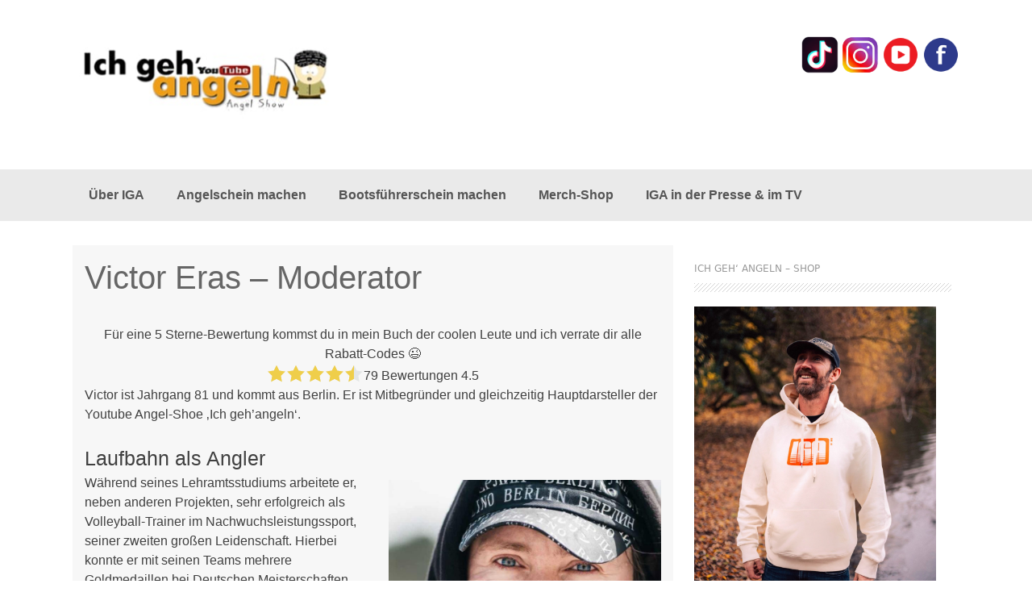

--- FILE ---
content_type: text/html; charset=UTF-8
request_url: https://ichgehangeln.de/ueber-das-team/victor-eras/
body_size: 13247
content:
<!DOCTYPE html>
<html lang="de">
<head>
<meta charset="UTF-8">
<meta name="viewport" content="width=device-width, initial-scale=1">
<title>Victor Eras - Moderator | ICH GEH&#039; ANGELN</title>
<link rel="profile" href="https://gmpg.org/xfn/11">
<link rel="pingback" href="https://ichgehangeln.de/xmlrpc.php">
<link rel="shortcut icon" href="https://ichgehangeln.de/wp-content/uploads/IGA-Profile-Thumb.png" />
<style>h2.site-description { display: none } </style><meta name='robots' content='index, follow, max-image-preview:large, max-snippet:-1, max-video-preview:-1' />
<!-- This site is optimized with the Yoast SEO Premium plugin v23.3 (Yoast SEO v23.3) - https://yoast.com/wordpress/plugins/seo/ -->
<link rel="canonical" href="https://ichgehangeln.de/ueber-das-team/victor-eras/" />
<meta property="og:locale" content="de_DE" />
<meta property="og:type" content="article" />
<meta property="og:title" content="Victor Eras - Moderator" />
<meta property="og:description" content="Für eine 5 Sterne-Bewertung kommst du in mein Buch der coolen Leute und ich verrate dir alle Rabatt-Codes 😉 79 Bewertungen 4.5Victor ist Jahrgang 81 und kommt aus Berlin. Er ist Mitbegründer und gleichzeitig Hauptdarsteller der Youtube Angel-Shoe &#8218;Ich geh&#8217;angeln&#8216;. Laufbahn als Angler Während seines Lehramtsstudiums arbeitete er, neben anderen Projekten, sehr erfolgreich als Volleyball-Trainer [&hellip;]" />
<meta property="og:url" content="https://ichgehangeln.de/ueber-das-team/victor-eras/" />
<meta property="og:site_name" content="ICH GEH&#039; ANGELN" />
<meta property="article:modified_time" content="2019-05-13T13:53:24+00:00" />
<meta property="og:image" content="https://ichgehangeln.de/wp-content/uploads/Victor_SeitePortrSm-1.jpg" />
<meta property="og:image:width" content="800" />
<meta property="og:image:height" content="533" />
<meta property="og:image:type" content="image/jpeg" />
<meta name="twitter:card" content="summary_large_image" />
<meta name="twitter:label1" content="Geschätzte Lesezeit" />
<meta name="twitter:data1" content="2 Minuten" />
<script type="application/ld+json" class="yoast-schema-graph">{"@context":"https://schema.org","@graph":[{"@type":"WebPage","@id":"https://ichgehangeln.de/ueber-das-team/victor-eras/","url":"https://ichgehangeln.de/ueber-das-team/victor-eras/","name":"Victor Eras - Moderator | ICH GEH&#039; ANGELN","isPartOf":{"@id":"https://ichgehangeln.de/#website"},"primaryImageOfPage":{"@id":"https://ichgehangeln.de/ueber-das-team/victor-eras/#primaryimage"},"image":{"@id":"https://ichgehangeln.de/ueber-das-team/victor-eras/#primaryimage"},"thumbnailUrl":"https://ichgehangeln.de/wp-content/uploads/Victor_SeitePortrSm-1.jpg","datePublished":"2014-12-10T15:22:26+00:00","dateModified":"2019-05-13T13:53:24+00:00","breadcrumb":{"@id":"https://ichgehangeln.de/ueber-das-team/victor-eras/#breadcrumb"},"inLanguage":"de","potentialAction":[{"@type":"ReadAction","target":["https://ichgehangeln.de/ueber-das-team/victor-eras/"]}]},{"@type":"ImageObject","inLanguage":"de","@id":"https://ichgehangeln.de/ueber-das-team/victor-eras/#primaryimage","url":"https://ichgehangeln.de/wp-content/uploads/Victor_SeitePortrSm-1.jpg","contentUrl":"https://ichgehangeln.de/wp-content/uploads/Victor_SeitePortrSm-1.jpg","width":800,"height":533},{"@type":"BreadcrumbList","@id":"https://ichgehangeln.de/ueber-das-team/victor-eras/#breadcrumb","itemListElement":[{"@type":"ListItem","position":1,"name":"Startseite","item":"https://ichgehangeln.de/"},{"@type":"ListItem","position":2,"name":"Über &#8220;Ich geh angeln&#8221;","item":"https://ichgehangeln.de/ueber-das-team/"},{"@type":"ListItem","position":3,"name":"Victor Eras &#8211; Moderator"}]},{"@type":"WebSite","@id":"https://ichgehangeln.de/#website","url":"https://ichgehangeln.de/","name":"ICH GEH&#039; ANGELN","description":"Youtube Angel-Show","publisher":{"@id":"https://ichgehangeln.de/#/schema/person/538d00bf2c1531b3394493e5b927b1f0"},"potentialAction":[{"@type":"SearchAction","target":{"@type":"EntryPoint","urlTemplate":"https://ichgehangeln.de/?s={search_term_string}"},"query-input":"required name=search_term_string"}],"inLanguage":"de"},{"@type":["Person","Organization"],"@id":"https://ichgehangeln.de/#/schema/person/538d00bf2c1531b3394493e5b927b1f0","name":"ICH GEH' ANGELN - Die Youtube Angel Show","image":{"@type":"ImageObject","inLanguage":"de","@id":"https://ichgehangeln.de/#/schema/person/image/","url":"https://ichgehangeln.de/wp-content/uploads/logoigaklein-e1547823227899.png","contentUrl":"https://ichgehangeln.de/wp-content/uploads/logoigaklein-e1547823227899.png","width":363,"height":126,"caption":"ICH GEH' ANGELN - Die Youtube Angel Show"},"logo":{"@id":"https://ichgehangeln.de/#/schema/person/image/"}},{"@context":"https://schema.org/","@type":"Product","name":"Victor Eras - Moderator","description":"","image":{"@type":"ImageObject","url":"https://ichgehangeln.de/wp-content/uploads/Victor_SeitePortrSm-1.jpg","width":0,"height":0},"aggregateRating":{"@type":"AggregateRating","ratingValue":4.5,"ratingCount":79,"bestRating":5,"worstRating":1},"brand":{"@type":"Brand","name":""},"sku":"","":""}]}</script>
<!-- / Yoast SEO Premium plugin. -->
<link rel="alternate" type="application/rss+xml" title="ICH GEH&#039; ANGELN &raquo; Feed" href="https://ichgehangeln.de/feed/" />
<link rel="alternate" type="application/rss+xml" title="ICH GEH&#039; ANGELN &raquo; Kommentar-Feed" href="https://ichgehangeln.de/comments/feed/" />
<!-- ichgehangeln.de is managing ads with Advanced Ads 1.53.2 --><script data-wpfc-render="false" id="ichge-ready">
window.advanced_ads_ready=function(e,a){a=a||"complete";var d=function(e){return"interactive"===a?"loading"!==e:"complete"===e};d(document.readyState)?e():document.addEventListener("readystatechange",(function(a){d(a.target.readyState)&&e()}),{once:"interactive"===a})},window.advanced_ads_ready_queue=window.advanced_ads_ready_queue||[];		</script>
<script>
document.addEventListener( 'aagam_empty_slot', function ( ev ) {
const div = document.getElementById( ev.detail );
if ( ! div ) {
return;
}
const prefix = 'ichge-', wrapper = div.closest( '[id^="' + prefix + '"]' );
if ( ! wrapper ) {
return;
}
if ( wrapper.classList.contains( prefix + 'sticky' ) || wrapper.classList.contains( prefix + 'layer' ) ) {
return;
}
wrapper.style.display = 'none';
} );
</script>
<!-- <link rel='stylesheet' id='wp-block-library-css' href='https://ichgehangeln.de/wp-includes/css/dist/block-library/style.min.css?ver=ebc38ec1e963d740851da368c48ad3ac' type='text/css' media='all' /> -->
<link rel="stylesheet" type="text/css" href="//ichgehangeln.de/wp-content/cache/wpfc-minified/20kf5k1y/e05dy.css" media="all"/>
<style id='classic-theme-styles-inline-css' type='text/css'>
/*! This file is auto-generated */
.wp-block-button__link{color:#fff;background-color:#32373c;border-radius:9999px;box-shadow:none;text-decoration:none;padding:calc(.667em + 2px) calc(1.333em + 2px);font-size:1.125em}.wp-block-file__button{background:#32373c;color:#fff;text-decoration:none}
</style>
<style id='global-styles-inline-css' type='text/css'>
:root{--wp--preset--aspect-ratio--square: 1;--wp--preset--aspect-ratio--4-3: 4/3;--wp--preset--aspect-ratio--3-4: 3/4;--wp--preset--aspect-ratio--3-2: 3/2;--wp--preset--aspect-ratio--2-3: 2/3;--wp--preset--aspect-ratio--16-9: 16/9;--wp--preset--aspect-ratio--9-16: 9/16;--wp--preset--color--black: #000000;--wp--preset--color--cyan-bluish-gray: #abb8c3;--wp--preset--color--white: #ffffff;--wp--preset--color--pale-pink: #f78da7;--wp--preset--color--vivid-red: #cf2e2e;--wp--preset--color--luminous-vivid-orange: #ff6900;--wp--preset--color--luminous-vivid-amber: #fcb900;--wp--preset--color--light-green-cyan: #7bdcb5;--wp--preset--color--vivid-green-cyan: #00d084;--wp--preset--color--pale-cyan-blue: #8ed1fc;--wp--preset--color--vivid-cyan-blue: #0693e3;--wp--preset--color--vivid-purple: #9b51e0;--wp--preset--gradient--vivid-cyan-blue-to-vivid-purple: linear-gradient(135deg,rgba(6,147,227,1) 0%,rgb(155,81,224) 100%);--wp--preset--gradient--light-green-cyan-to-vivid-green-cyan: linear-gradient(135deg,rgb(122,220,180) 0%,rgb(0,208,130) 100%);--wp--preset--gradient--luminous-vivid-amber-to-luminous-vivid-orange: linear-gradient(135deg,rgba(252,185,0,1) 0%,rgba(255,105,0,1) 100%);--wp--preset--gradient--luminous-vivid-orange-to-vivid-red: linear-gradient(135deg,rgba(255,105,0,1) 0%,rgb(207,46,46) 100%);--wp--preset--gradient--very-light-gray-to-cyan-bluish-gray: linear-gradient(135deg,rgb(238,238,238) 0%,rgb(169,184,195) 100%);--wp--preset--gradient--cool-to-warm-spectrum: linear-gradient(135deg,rgb(74,234,220) 0%,rgb(151,120,209) 20%,rgb(207,42,186) 40%,rgb(238,44,130) 60%,rgb(251,105,98) 80%,rgb(254,248,76) 100%);--wp--preset--gradient--blush-light-purple: linear-gradient(135deg,rgb(255,206,236) 0%,rgb(152,150,240) 100%);--wp--preset--gradient--blush-bordeaux: linear-gradient(135deg,rgb(254,205,165) 0%,rgb(254,45,45) 50%,rgb(107,0,62) 100%);--wp--preset--gradient--luminous-dusk: linear-gradient(135deg,rgb(255,203,112) 0%,rgb(199,81,192) 50%,rgb(65,88,208) 100%);--wp--preset--gradient--pale-ocean: linear-gradient(135deg,rgb(255,245,203) 0%,rgb(182,227,212) 50%,rgb(51,167,181) 100%);--wp--preset--gradient--electric-grass: linear-gradient(135deg,rgb(202,248,128) 0%,rgb(113,206,126) 100%);--wp--preset--gradient--midnight: linear-gradient(135deg,rgb(2,3,129) 0%,rgb(40,116,252) 100%);--wp--preset--font-size--small: 13px;--wp--preset--font-size--medium: 20px;--wp--preset--font-size--large: 36px;--wp--preset--font-size--x-large: 42px;--wp--preset--spacing--20: 0.44rem;--wp--preset--spacing--30: 0.67rem;--wp--preset--spacing--40: 1rem;--wp--preset--spacing--50: 1.5rem;--wp--preset--spacing--60: 2.25rem;--wp--preset--spacing--70: 3.38rem;--wp--preset--spacing--80: 5.06rem;--wp--preset--shadow--natural: 6px 6px 9px rgba(0, 0, 0, 0.2);--wp--preset--shadow--deep: 12px 12px 50px rgba(0, 0, 0, 0.4);--wp--preset--shadow--sharp: 6px 6px 0px rgba(0, 0, 0, 0.2);--wp--preset--shadow--outlined: 6px 6px 0px -3px rgba(255, 255, 255, 1), 6px 6px rgba(0, 0, 0, 1);--wp--preset--shadow--crisp: 6px 6px 0px rgba(0, 0, 0, 1);}:where(.is-layout-flex){gap: 0.5em;}:where(.is-layout-grid){gap: 0.5em;}body .is-layout-flex{display: flex;}.is-layout-flex{flex-wrap: wrap;align-items: center;}.is-layout-flex > :is(*, div){margin: 0;}body .is-layout-grid{display: grid;}.is-layout-grid > :is(*, div){margin: 0;}:where(.wp-block-columns.is-layout-flex){gap: 2em;}:where(.wp-block-columns.is-layout-grid){gap: 2em;}:where(.wp-block-post-template.is-layout-flex){gap: 1.25em;}:where(.wp-block-post-template.is-layout-grid){gap: 1.25em;}.has-black-color{color: var(--wp--preset--color--black) !important;}.has-cyan-bluish-gray-color{color: var(--wp--preset--color--cyan-bluish-gray) !important;}.has-white-color{color: var(--wp--preset--color--white) !important;}.has-pale-pink-color{color: var(--wp--preset--color--pale-pink) !important;}.has-vivid-red-color{color: var(--wp--preset--color--vivid-red) !important;}.has-luminous-vivid-orange-color{color: var(--wp--preset--color--luminous-vivid-orange) !important;}.has-luminous-vivid-amber-color{color: var(--wp--preset--color--luminous-vivid-amber) !important;}.has-light-green-cyan-color{color: var(--wp--preset--color--light-green-cyan) !important;}.has-vivid-green-cyan-color{color: var(--wp--preset--color--vivid-green-cyan) !important;}.has-pale-cyan-blue-color{color: var(--wp--preset--color--pale-cyan-blue) !important;}.has-vivid-cyan-blue-color{color: var(--wp--preset--color--vivid-cyan-blue) !important;}.has-vivid-purple-color{color: var(--wp--preset--color--vivid-purple) !important;}.has-black-background-color{background-color: var(--wp--preset--color--black) !important;}.has-cyan-bluish-gray-background-color{background-color: var(--wp--preset--color--cyan-bluish-gray) !important;}.has-white-background-color{background-color: var(--wp--preset--color--white) !important;}.has-pale-pink-background-color{background-color: var(--wp--preset--color--pale-pink) !important;}.has-vivid-red-background-color{background-color: var(--wp--preset--color--vivid-red) !important;}.has-luminous-vivid-orange-background-color{background-color: var(--wp--preset--color--luminous-vivid-orange) !important;}.has-luminous-vivid-amber-background-color{background-color: var(--wp--preset--color--luminous-vivid-amber) !important;}.has-light-green-cyan-background-color{background-color: var(--wp--preset--color--light-green-cyan) !important;}.has-vivid-green-cyan-background-color{background-color: var(--wp--preset--color--vivid-green-cyan) !important;}.has-pale-cyan-blue-background-color{background-color: var(--wp--preset--color--pale-cyan-blue) !important;}.has-vivid-cyan-blue-background-color{background-color: var(--wp--preset--color--vivid-cyan-blue) !important;}.has-vivid-purple-background-color{background-color: var(--wp--preset--color--vivid-purple) !important;}.has-black-border-color{border-color: var(--wp--preset--color--black) !important;}.has-cyan-bluish-gray-border-color{border-color: var(--wp--preset--color--cyan-bluish-gray) !important;}.has-white-border-color{border-color: var(--wp--preset--color--white) !important;}.has-pale-pink-border-color{border-color: var(--wp--preset--color--pale-pink) !important;}.has-vivid-red-border-color{border-color: var(--wp--preset--color--vivid-red) !important;}.has-luminous-vivid-orange-border-color{border-color: var(--wp--preset--color--luminous-vivid-orange) !important;}.has-luminous-vivid-amber-border-color{border-color: var(--wp--preset--color--luminous-vivid-amber) !important;}.has-light-green-cyan-border-color{border-color: var(--wp--preset--color--light-green-cyan) !important;}.has-vivid-green-cyan-border-color{border-color: var(--wp--preset--color--vivid-green-cyan) !important;}.has-pale-cyan-blue-border-color{border-color: var(--wp--preset--color--pale-cyan-blue) !important;}.has-vivid-cyan-blue-border-color{border-color: var(--wp--preset--color--vivid-cyan-blue) !important;}.has-vivid-purple-border-color{border-color: var(--wp--preset--color--vivid-purple) !important;}.has-vivid-cyan-blue-to-vivid-purple-gradient-background{background: var(--wp--preset--gradient--vivid-cyan-blue-to-vivid-purple) !important;}.has-light-green-cyan-to-vivid-green-cyan-gradient-background{background: var(--wp--preset--gradient--light-green-cyan-to-vivid-green-cyan) !important;}.has-luminous-vivid-amber-to-luminous-vivid-orange-gradient-background{background: var(--wp--preset--gradient--luminous-vivid-amber-to-luminous-vivid-orange) !important;}.has-luminous-vivid-orange-to-vivid-red-gradient-background{background: var(--wp--preset--gradient--luminous-vivid-orange-to-vivid-red) !important;}.has-very-light-gray-to-cyan-bluish-gray-gradient-background{background: var(--wp--preset--gradient--very-light-gray-to-cyan-bluish-gray) !important;}.has-cool-to-warm-spectrum-gradient-background{background: var(--wp--preset--gradient--cool-to-warm-spectrum) !important;}.has-blush-light-purple-gradient-background{background: var(--wp--preset--gradient--blush-light-purple) !important;}.has-blush-bordeaux-gradient-background{background: var(--wp--preset--gradient--blush-bordeaux) !important;}.has-luminous-dusk-gradient-background{background: var(--wp--preset--gradient--luminous-dusk) !important;}.has-pale-ocean-gradient-background{background: var(--wp--preset--gradient--pale-ocean) !important;}.has-electric-grass-gradient-background{background: var(--wp--preset--gradient--electric-grass) !important;}.has-midnight-gradient-background{background: var(--wp--preset--gradient--midnight) !important;}.has-small-font-size{font-size: var(--wp--preset--font-size--small) !important;}.has-medium-font-size{font-size: var(--wp--preset--font-size--medium) !important;}.has-large-font-size{font-size: var(--wp--preset--font-size--large) !important;}.has-x-large-font-size{font-size: var(--wp--preset--font-size--x-large) !important;}
:where(.wp-block-post-template.is-layout-flex){gap: 1.25em;}:where(.wp-block-post-template.is-layout-grid){gap: 1.25em;}
:where(.wp-block-columns.is-layout-flex){gap: 2em;}:where(.wp-block-columns.is-layout-grid){gap: 2em;}
:root :where(.wp-block-pullquote){font-size: 1.5em;line-height: 1.6;}
</style>
<!-- <link rel='stylesheet' id='font-awesome-css' href='https://ichgehangeln.de/wp-content/plugins/smooth-scroll-up/css/font-awesome.min.css?ver=4.6.3' type='text/css' media='all' /> -->
<!-- <link rel='stylesheet' id='scrollup-css-css' href='https://ichgehangeln.de/wp-content/plugins/smooth-scroll-up/css/scrollup.css?ver=ebc38ec1e963d740851da368c48ad3ac' type='text/css' media='all' /> -->
<!-- <link rel='stylesheet' id='wp-pagenavi-css' href='https://ichgehangeln.de/wp-content/plugins/wp-pagenavi/pagenavi-css.css?ver=2.70' type='text/css' media='all' /> -->
<link rel="stylesheet" type="text/css" href="//ichgehangeln.de/wp-content/cache/wpfc-minified/2zocp3j5/ftivg.css" media="all"/>
<style id='ez-toc-style-inline-css' type='text/css'>
#ez-toc-container{background:#f9f9f9;border:1px solid #aaa;border-radius:4px;-webkit-box-shadow:0 1px 1px rgba(0,0,0,.05);box-shadow:0 1px 1px rgba(0,0,0,.05);display:table;margin-bottom:1em;padding:10px 20px 10px 10px;position:relative;width:auto}div.ez-toc-widget-container{padding:0;position:relative}#ez-toc-container.ez-toc-light-blue{background:#edf6ff}#ez-toc-container.ez-toc-white{background:#fff}#ez-toc-container.ez-toc-black{background:#000}#ez-toc-container.ez-toc-transparent{background:none}div.ez-toc-widget-container ul{display:block}div.ez-toc-widget-container li{border:none;padding:0}div.ez-toc-widget-container ul.ez-toc-list{padding:10px}#ez-toc-container ul ul,.ez-toc div.ez-toc-widget-container ul ul{margin-left:1.5em}#ez-toc-container li,#ez-toc-container ul{padding:0}#ez-toc-container li,#ez-toc-container ul,#ez-toc-container ul li,div.ez-toc-widget-container,div.ez-toc-widget-container li{background:0 0;list-style:none;line-height:1.6;margin:0;overflow:hidden;z-index:1}#ez-toc-container .ez-toc-title{text-align:left;line-height:1.45;margin:0;padding:0}.ez-toc-title-container{display:table;width:100%}.ez-toc-title,.ez-toc-title-toggle{display:inline;text-align:left;vertical-align:middle}.ez-toc-btn,.ez-toc-glyphicon{display:inline-block;font-weight:400}#ez-toc-container.ez-toc-black a,#ez-toc-container.ez-toc-black a:visited,#ez-toc-container.ez-toc-black p.ez-toc-title{color:#fff}#ez-toc-container div.ez-toc-title-container+ul.ez-toc-list{margin-top:1em}.ez-toc-wrap-left{margin:0 auto 1em 0!important}.ez-toc-wrap-left-text{float:left}.ez-toc-wrap-right{margin:0 0 1em auto!important}.ez-toc-wrap-right-text{float:right}#ez-toc-container a{color:#444;box-shadow:none;text-decoration:none;text-shadow:none;display:inline-flex;align-items:stretch;flex-wrap:nowrap}#ez-toc-container a:visited{color:#9f9f9f}#ez-toc-container a:hover{text-decoration:underline}#ez-toc-container a.ez-toc-toggle{display:flex;align-items:center}.ez-toc-widget-container ul.ez-toc-list li::before{content:' ';position:absolute;left:0;right:0;height:30px;line-height:30px;z-index:-1}.ez-toc-widget-container ul.ez-toc-list li.active{background-color:#ededed}.ez-toc-widget-container li.active>a{font-weight:900}.ez-toc-btn{padding:6px 12px;margin-bottom:0;font-size:14px;line-height:1.428571429;text-align:center;white-space:nowrap;vertical-align:middle;cursor:pointer;background-image:none;border:1px solid transparent;border-radius:4px;-webkit-user-select:none;-moz-user-select:none;-ms-user-select:none;-o-user-select:none;user-select:none}.ez-toc-btn:focus{outline:#333 dotted thin;outline:-webkit-focus-ring-color auto 5px;outline-offset:-2px}.ez-toc-btn:focus,.ez-toc-btn:hover{color:#333;text-decoration:none}.ez-toc-btn.active,.ez-toc-btn:active{background-image:none;outline:0;-webkit-box-shadow:inset 0 3px 5px rgba(0,0,0,.125);box-shadow:inset 0 3px 5px rgba(0,0,0,.125)}.ez-toc-btn-default{color:#333;background-color:#fff;-webkit-box-shadow:inset 0 1px 0 rgba(255,255,255,.15),0 1px 1px rgba(0,0,0,.075);box-shadow:inset 0 1px 0 rgba(255,255,255,.15),0 1px 1px rgba(0,0,0,.075);text-shadow:0 1px 0 #fff;background-image:-webkit-gradient(linear,left 0,left 100%,from(#fff),to(#e0e0e0));background-image:-webkit-linear-gradient(top,#fff 0,#e0e0e0 100%);background-image:-moz-linear-gradient(top,#fff 0,#e0e0e0 100%);background-image:linear-gradient(to bottom,#fff 0,#e0e0e0 100%);background-repeat:repeat-x;border-color:#ccc}.ez-toc-btn-default.active,.ez-toc-btn-default:active,.ez-toc-btn-default:focus,.ez-toc-btn-default:hover{color:#333;background-color:#ebebeb;border-color:#adadad}.ez-toc-btn-default.active,.ez-toc-btn-default:active{background-image:none;background-color:#e0e0e0;border-color:#dbdbdb}.ez-toc-btn-sm,.ez-toc-btn-xs{padding:5px 10px;font-size:12px;line-height:1.5;border-radius:3px}.ez-toc-btn-xs{padding:1px 5px}.ez-toc-btn-default:active{-webkit-box-shadow:inset 0 3px 5px rgba(0,0,0,.125);box-shadow:inset 0 3px 5px rgba(0,0,0,.125)}.btn.active,.ez-toc-btn:active{background-image:none}.ez-toc-btn-default:focus,.ez-toc-btn-default:hover{background-color:#e0e0e0;background-position:0 -15px}.ez-toc-pull-right{float:right!important;margin-left:10px}#ez-toc-container label.cssicon,#ez-toc-widget-container label.cssicon{height:30px}.ez-toc-glyphicon{position:relative;top:1px;font-family:'Glyphicons Halflings';-webkit-font-smoothing:antialiased;font-style:normal;line-height:1;-moz-osx-font-smoothing:grayscale}.ez-toc-glyphicon:empty{width:1em}.ez-toc-toggle i.ez-toc-glyphicon,label.cssicon .ez-toc-glyphicon:empty{font-size:16px;margin-left:2px}#ez-toc-container input,.ez-toc-toggle #item{position:absolute;left:-999em}#ez-toc-container input[type=checkbox]:checked+nav,#ez-toc-widget-container input[type=checkbox]:checked+nav{opacity:0;max-height:0;border:none;display:none}#ez-toc-container .ez-toc-js-icon-con,#ez-toc-container label{position:relative;cursor:pointer;display:initial}#ez-toc-container .ez-toc-js-icon-con,#ez-toc-container .ez-toc-toggle label,.ez-toc-cssicon{float:right;position:relative;font-size:16px;padding:0;border:1px solid #999191;border-radius:5px;cursor:pointer;left:10px;width:35px}div#ez-toc-container .ez-toc-title{display:initial}.ez-toc-wrap-center{margin:0 auto 1em!important}#ez-toc-container a.ez-toc-toggle{color:#444;background:inherit;border:inherit}#ez-toc-container .eztoc-toggle-hide-by-default,label.cssiconcheckbox{display:none}.ez-toc-widget-container ul li a{padding-left:10px;display:inline-flex;align-items:stretch;flex-wrap:nowrap}.ez-toc-widget-container ul.ez-toc-list li{height:auto!important}.ez-toc-icon-toggle-span{display:flex;align-items:center;width:35px;height:30px;justify-content:center;direction:ltr}.eztoc_no_heading_found{background-color:#ff0;padding-left:10px}div#ez-toc-container .ez-toc-title {font-size: 120%;}div#ez-toc-container .ez-toc-title {font-weight: 500;}div#ez-toc-container ul li {font-size: 95%;}div#ez-toc-container ul li {font-weight: 500;}div#ez-toc-container nav ul ul li {font-size: 90%;}
</style>
<!-- <link rel='stylesheet' id='coller-slider-style-css' href='https://ichgehangeln.de/wp-content/themes/coller-pro/css/jquery.bxslider.css?ver=ebc38ec1e963d740851da368c48ad3ac' type='text/css' media='all' /> -->
<!-- <link rel='stylesheet' id='coller-style-css' href='https://ichgehangeln.de/wp-content/themes/coller-pro/style.css?ver=ebc38ec1e963d740851da368c48ad3ac' type='text/css' media='all' /> -->
<!-- <link rel='stylesheet' id='coller-layout-css' href='https://ichgehangeln.de/wp-content/themes/coller-pro/css/layouts/content-sidebar.css?ver=ebc38ec1e963d740851da368c48ad3ac' type='text/css' media='all' /> -->
<!-- <link rel='stylesheet' id='tablepress-default-css' href='https://ichgehangeln.de/wp-content/plugins/tablepress/css/build/default.css?ver=2.4.1' type='text/css' media='all' /> -->
<!-- <link rel='stylesheet' id='yasrcss-css' href='https://ichgehangeln.de/wp-content/plugins/yet-another-stars-rating/includes/css/yasr.css?ver=3.4.11' type='text/css' media='all' /> -->
<link rel="stylesheet" type="text/css" href="//ichgehangeln.de/wp-content/cache/wpfc-minified/1t270e0/ftszx.css" media="all"/>
<style id='yasrcss-inline-css' type='text/css'>
.yasr-star-rating {
background-image: url('https://ichgehangeln.de/wp-content/plugins/yet-another-stars-rating/includes/img/star_0.svg');
}
.yasr-star-rating .yasr-star-value {
background: url('https://ichgehangeln.de/wp-content/plugins/yet-another-stars-rating/includes/img/star_1.svg') ;
}
.yasr-star-rating {
background-image: url('https://ichgehangeln.de/wp-content/plugins/yet-another-stars-rating/includes/img/star_0.svg');
}
.yasr-star-rating .yasr-star-value {
background: url('https://ichgehangeln.de/wp-content/plugins/yet-another-stars-rating/includes/img/star_1.svg') ;
}
</style>
<script src='//ichgehangeln.de/wp-content/cache/wpfc-minified/l94y05oa/e05dy.js' type="text/javascript"></script>
<!-- <script type="text/javascript" src="https://ichgehangeln.de/wp-includes/js/jquery/jquery.min.js?ver=3.7.1" id="jquery-core-js"></script> -->
<!-- <script type="text/javascript" src="https://ichgehangeln.de/wp-includes/js/jquery/jquery-migrate.min.js?ver=3.4.1" id="jquery-migrate-js"></script> -->
<script type="text/javascript" id="advanced-ads-advanced-js-js-extra">
/* <![CDATA[ */
var advads_options = {"blog_id":"1","privacy":{"enabled":false,"state":"not_needed"}};
/* ]]> */
</script>
<script src='//ichgehangeln.de/wp-content/cache/wpfc-minified/feqtdnf3/e05dy.js' type="text/javascript"></script>
<!-- <script type="text/javascript" src="https://ichgehangeln.de/wp-content/plugins/advanced-ads/public/assets/js/advanced.min.js?ver=1.53.2" id="advanced-ads-advanced-js-js"></script> -->
<!-- <script type="text/javascript" src="https://ichgehangeln.de/wp-content/themes/coller-pro/js/jquery.bxslider.min.js?ver=ebc38ec1e963d740851da368c48ad3ac" id="coller-slider-js"></script> -->
<link rel="https://api.w.org/" href="https://ichgehangeln.de/wp-json/" /><link rel="alternate" title="JSON" type="application/json" href="https://ichgehangeln.de/wp-json/wp/v2/pages/411" /><link rel="EditURI" type="application/rsd+xml" title="RSD" href="https://ichgehangeln.de/xmlrpc.php?rsd" />
<link rel="alternate" title="oEmbed (JSON)" type="application/json+oembed" href="https://ichgehangeln.de/wp-json/oembed/1.0/embed?url=https%3A%2F%2Fichgehangeln.de%2Fueber-das-team%2Fvictor-eras%2F" />
<link rel="alternate" title="oEmbed (XML)" type="text/xml+oembed" href="https://ichgehangeln.de/wp-json/oembed/1.0/embed?url=https%3A%2F%2Fichgehangeln.de%2Fueber-das-team%2Fvictor-eras%2F&#038;format=xml" />
<!-- GA Google Analytics @ https://m0n.co/ga -->
<script>
(function(i,s,o,g,r,a,m){i['GoogleAnalyticsObject']=r;i[r]=i[r]||function(){
(i[r].q=i[r].q||[]).push(arguments)},i[r].l=1*new Date();a=s.createElement(o),
m=s.getElementsByTagName(o)[0];a.async=1;a.src=g;m.parentNode.insertBefore(a,m)
})(window,document,'script','https://www.google-analytics.com/analytics.js','ga');
ga('create', 'G-64LR06GV9Q', 'auto');
ga('send', 'pageview');
</script>
<script>advads_items = { conditions: {}, display_callbacks: {}, display_effect_callbacks: {}, hide_callbacks: {}, backgrounds: {}, effect_durations: {}, close_functions: {}, showed: [] };</script><style type="text/css" id="ichge-layer-custom-css"></style><script type="text/javascript">
var advadsCfpQueue = [];
var advadsCfpAd = function( adID ){
if ( 'undefined' == typeof advadsProCfp ) { advadsCfpQueue.push( adID ) } else { advadsProCfp.addElement( adID ) }
};
</script>
<style></style> <script>
jQuery(document).ready(function(){
jQuery('.bxslider').bxSlider( {
mode: 'horizontal',
captions: true,
minSlides: 1,
maxSlides: 1,
adaptiveHeight: true,
touchEnabled: true,
slideWidth: 1090,
auto: true,
preloadImages: 'all',
pause: 3000,
speed: 300,
randomStart: false,
infiniteLoop: true,
easing: 'linear',
autoHover: true } );
});
</script>
<style id="coller-custom-style">
</style>
<link rel="icon" href="https://ichgehangeln.de/wp-content/uploads/cropped-IGA-Profile-Thumb-32x32.png" sizes="32x32" />
<link rel="icon" href="https://ichgehangeln.de/wp-content/uploads/cropped-IGA-Profile-Thumb-192x192.png" sizes="192x192" />
<link rel="apple-touch-icon" href="https://ichgehangeln.de/wp-content/uploads/cropped-IGA-Profile-Thumb-180x180.png" />
<meta name="msapplication-TileImage" content="https://ichgehangeln.de/wp-content/uploads/cropped-IGA-Profile-Thumb-270x270.png" />
<style id="sccss">.entry-meta { display: none; }</style></head>
<body data-rsssl=1 class="page-template-default page page-id-411 page-child parent-pageid-409 group-blog aa-prefix-ichge-">
<div id="page" class="hfeed site">
<header id="masthead" class="site-header" role="banner">
<div class="site-branding">
<h1 class="site-title logo-container"><a href="https://ichgehangeln.de/" title="ICH GEH&#039; ANGELN" rel="home">
<img class='main_logo' src='https://ichgehangeln.de/wp-content/uploads/Logo-1.jpg' title='ICH GEH&#039; ANGELN'></a></h1>		</div>
<div id="social_icons">
<a target="_blank" href="https://vm.tiktok.com/J1EEVyF/" title="Linked In" ><img src="https://ichgehangeln.de/wp-content/themes/coller-pro/images/linkedin.png"></a>
<a target="_blank" href="https://www.instagram.com/ichgehangeln/" title="Instagram" ><img src="https://ichgehangeln.de/wp-content/themes/coller-pro/images/instagram.png"></a>
<a target="_blank" href="https://www.youtube.com/ichgehangeln" title="YouTube" ><img src="https://ichgehangeln.de/wp-content/themes/coller-pro/images/youtube.png"></a>
<a target="_blank" href="https://www.facebook.com/pages/Ich-geh-angeln/247425928672978?ref=hl" title="RSS Feed" ><img src="https://ichgehangeln.de/wp-content/themes/coller-pro/images/rss.png"></a>
</div>	
</header><!-- #masthead -->
<style>
#masthead {
background: url();
}
</style>	
<nav id="site-navigation" class="main-navigation" role="navigation">
<div id="nav-container">
<h1 class="menu-toggle">Menu</h1>
<div class="screen-reader-text skip-link"><a href="#content" title="Zum Inhalt springen">Zum Inhalt springen</a></div>
<div class="menu-hauptmenue-container"><ul id="menu-hauptmenue" class="menu"><li id="menu-item-8902" class="menu-item menu-item-type-custom menu-item-object-custom current-menu-ancestor current-menu-parent menu-item-has-children menu-item-8902"><a href="https://ichgehangeln.de/die-sendung/">Über IGA</a>
<ul class="sub-menu">
<li id="menu-item-437" class="menu-item menu-item-type-post_type menu-item-object-page menu-item-home menu-item-437"><a href="https://ichgehangeln.de/die-sendung/">Die Youtube Angel-Show</a></li>
<li id="menu-item-418" class="menu-item menu-item-type-post_type menu-item-object-page current-menu-item page_item page-item-411 current_page_item menu-item-418"><a href="https://ichgehangeln.de/ueber-das-team/victor-eras/" aria-current="page">Victor Eras – Moderator</a></li>
<li id="menu-item-325" class="menu-item menu-item-type-taxonomy menu-item-object-category menu-item-325"><a href="https://ichgehangeln.de/category/folgen/">Alle Folgen</a></li>
</ul>
</li>
<li id="menu-item-1111" class="menu-item menu-item-type-post_type menu-item-object-page menu-item-has-children menu-item-1111"><a href="https://ichgehangeln.de/angelschein-online/">Angelschein machen</a>
<ul class="sub-menu">
<li id="menu-item-4455" class="menu-item menu-item-type-custom menu-item-object-custom menu-item-has-children menu-item-4455"><a href="https://ichgehangeln.de/angelschein-online/#angelschein-pos8">Angelschein machen in deinem Bundesland</a>
<ul class="sub-menu">
<li id="menu-item-4456" class="menu-item menu-item-type-custom menu-item-object-custom menu-item-4456"><a href="https://ichgehangeln.de/angelschein-online/#angelschein-berlin">Berlin</a></li>
<li id="menu-item-4457" class="menu-item menu-item-type-custom menu-item-object-custom menu-item-4457"><a href="https://ichgehangeln.de/angelschein-online/#angelschein-brandenburg">Brandenburg</a></li>
<li id="menu-item-4458" class="menu-item menu-item-type-custom menu-item-object-custom menu-item-4458"><a href="https://ichgehangeln.de/angelschein-online/#angelschein-bayern">Bayern</a></li>
<li id="menu-item-4459" class="menu-item menu-item-type-custom menu-item-object-custom menu-item-4459"><a href="https://ichgehangeln.de/angelschein-online/#angelschein-baden-wuerttemberg">Baden-Württemberg</a></li>
<li id="menu-item-4460" class="menu-item menu-item-type-custom menu-item-object-custom menu-item-4460"><a href="https://ichgehangeln.de/angelschein-online/#angelschein-bremen">Bremen</a></li>
<li id="menu-item-4461" class="menu-item menu-item-type-custom menu-item-object-custom menu-item-4461"><a href="https://ichgehangeln.de/angelschein-online/#angelschein-hamburg">Hamburg</a></li>
<li id="menu-item-4462" class="menu-item menu-item-type-custom menu-item-object-custom menu-item-4462"><a href="https://ichgehangeln.de/angelschein-online/#angelschein-hessen">Hessen</a></li>
<li id="menu-item-4463" class="menu-item menu-item-type-custom menu-item-object-custom menu-item-4463"><a href="https://ichgehangeln.de/angelschein-online/#angelschein-mecklenburg-vorpommern">Mecklenburg-Vorpommern</a></li>
<li id="menu-item-4464" class="menu-item menu-item-type-custom menu-item-object-custom menu-item-4464"><a href="https://ichgehangeln.de/angelschein-online/#angelschein-niedersachsen">Niedersachsen</a></li>
<li id="menu-item-4468" class="menu-item menu-item-type-custom menu-item-object-custom menu-item-4468"><a href="https://ichgehangeln.de/angelschein-online/#angelschein-nrw">NRW</a></li>
<li id="menu-item-4469" class="menu-item menu-item-type-custom menu-item-object-custom menu-item-4469"><a href="https://ichgehangeln.de/angelschein-online/#angelschein-rheinland-pfalz">Rheinland-Pfalz</a></li>
<li id="menu-item-4470" class="menu-item menu-item-type-custom menu-item-object-custom menu-item-4470"><a href="https://ichgehangeln.de/angelschein-online/#angelschein-saarland">Saarland</a></li>
<li id="menu-item-4471" class="menu-item menu-item-type-custom menu-item-object-custom menu-item-4471"><a href="https://ichgehangeln.de/angelschein-online/#angelschein-sachsen">Sachsen</a></li>
<li id="menu-item-4472" class="menu-item menu-item-type-custom menu-item-object-custom menu-item-4472"><a href="https://ichgehangeln.de/angelschein-online/#angelschein-sachsen-anhalt">Sachsen-Anhalt</a></li>
<li id="menu-item-4473" class="menu-item menu-item-type-custom menu-item-object-custom menu-item-4473"><a href="https://ichgehangeln.de/angelschein-online/#angelschein-schleswig-holstein">Schleswig-Holstein</a></li>
<li id="menu-item-4474" class="menu-item menu-item-type-custom menu-item-object-custom menu-item-4474"><a href="https://ichgehangeln.de/angelschein-online/#angelschein-thueringen">Thüringen</a></li>
</ul>
</li>
<li id="menu-item-1909" class="menu-item menu-item-type-post_type menu-item-object-page menu-item-1909"><a href="https://ichgehangeln.de/fischerkarte-salzburg-jetzt-online-machen/">Österreich &#8211; Fischerkarte in Salzburg jetzt online machen!</a></li>
<li id="menu-item-5333" class="menu-item menu-item-type-post_type menu-item-object-post menu-item-5333"><a href="https://ichgehangeln.de/angelschein-staedte-verzeichnis/">Angelschein Städte-Verzeichnis</a></li>
</ul>
</li>
<li id="menu-item-9516" class="menu-item menu-item-type-post_type menu-item-object-page menu-item-has-children menu-item-9516"><a href="https://ichgehangeln.de/bootsfuehrerschein-online/">Bootsführerschein machen</a>
<ul class="sub-menu">
<li id="menu-item-11307" class="menu-item menu-item-type-post_type menu-item-object-page menu-item-11307"><a href="https://ichgehangeln.de/bootsfuehrerschein-online/">Bootsführerschein online machen</a></li>
<li id="menu-item-11306" class="menu-item menu-item-type-custom menu-item-object-custom menu-item-11306"><a href="https://ichgehangeln.de/sportbootfuehrerschein-verzeichnis">Bootsführerschein Städte-Verzeichnis</a></li>
</ul>
</li>
<li id="menu-item-12435" class="menu-item menu-item-type-custom menu-item-object-custom menu-item-12435"><a href="https://ichgehangeln-shop.de/">Merch-Shop</a></li>
<li id="menu-item-607" class="menu-item menu-item-type-post_type menu-item-object-page menu-item-607"><a title="nofollow" target="_blank" rel="noopener" href="https://ichgehangeln.de/iga-in-der-presse/">IGA in der Presse &#038; im TV</a></li>
</ul></div>          </div>  
</nav><!-- #site-navigation -->
<div id="content" class="site-content">
<div id="primary" class="content-area">
<main id="main" class="site-main" role="main">
<article id="post-411" class="post-411 page type-page status-publish has-post-thumbnail hentry">
<header class="entry-header">
<h1 class="entry-title">Victor Eras &#8211; Moderator</h1>
</header><!-- .entry-header -->
<div class="entry-content">
<div style='text-align:center' class='yasr-auto-insert-visitor'><!--Yasr Visitor Votes Shortcode--><div id='yasr_visitor_votes_b2c914e566db4' class='yasr-visitor-votes'><div class="yasr-custom-text-vv-before yasr-custom-text-vv-before-411">Für eine 5 Sterne-Bewertung kommst du in mein Buch der coolen Leute und ich verrate dir alle Rabatt-Codes 😉</div><div id='yasr-vv-second-row-container-b2c914e566db4'
class='yasr-vv-second-row-container'><div id='yasr-visitor-votes-rater-b2c914e566db4'
class='yasr-rater-stars-vv'
data-rater-postid='411'
data-rating='4.5'
data-rater-starsize='24'
data-rater-readonly='false'
data-rater-nonce='8bc0b2d2ca'
data-issingular='true'
></div><div class="yasr-vv-stats-text-container" id="yasr-vv-stats-text-container-b2c914e566db4"><span id="yasr-vv-text-container-b2c914e566db4" class="yasr-vv-text-container"> <span id="yasr-vv-votes-number-container-b2c914e566db4">79</span> Bewertungen <span id="yasr-vv-average-container-b2c914e566db4">4.5</span></span></div><div id='yasr-vv-loader-b2c914e566db4' class='yasr-vv-container-loader'></div></div><div id='yasr-vv-bottom-container-b2c914e566db4'
class='yasr-vv-bottom-container'
style='display:none'></div></div><!--End Yasr Visitor Votes Shortcode--></div>
<p>Victor ist Jahrgang 81 und kommt aus Berlin. Er ist Mitbegründer und gleichzeitig Hauptdarsteller der Youtube Angel-Shoe &#8218;Ich geh&#8217;angeln&#8216;.</p>
<h4 class="wp-block-heading">Laufbahn als Angler</h4>
<div class="wp-block-image"><figure class="alignright is-resized"><img fetchpriority="high" decoding="async" src="https://ichgehangeln.de/wp-content/uploads/17917352_1343189459096614_8574901113281058718_o.jpg" alt="" class="wp-image-1105" width="338" height="338" srcset="https://ichgehangeln.de/wp-content/uploads/17917352_1343189459096614_8574901113281058718_o.jpg 924w, https://ichgehangeln.de/wp-content/uploads/17917352_1343189459096614_8574901113281058718_o-150x150.jpg 150w, https://ichgehangeln.de/wp-content/uploads/17917352_1343189459096614_8574901113281058718_o-300x300.jpg 300w, https://ichgehangeln.de/wp-content/uploads/17917352_1343189459096614_8574901113281058718_o-768x768.jpg 768w, https://ichgehangeln.de/wp-content/uploads/17917352_1343189459096614_8574901113281058718_o-1024x1024.jpg 1024w" sizes="(max-width: 338px) 100vw, 338px" /><figcaption>Victor Eras von Ich geh&#8216; angeln</figcaption></figure></div>
<p>Während seines Lehramtsstudiums arbeitete er, neben anderen Projekten, sehr erfolgreich als Volleyball-Trainer im Nachwuchsleistungssport, seiner zweiten großen Leidenschaft. Hierbei konnte er mit seinen Teams mehrere Goldmedaillen bei Deutschen Meisterschaften erringen und etliche Nationalspieler ausbilden. Mit dem Angeln begann er im Alter von 12 Jahren. Da es keinen Angler in seiner Familie gab, musste er sich alles selbst aneignen. Mit 14 Jahren trat Victor in den DAV ein, was ihm den Weg zum erfolgreichen Angler ebnete. Hier hatte er erfahrene Angler zur Seite, die ihn in der damaligen Jugendgruppe mit Rat und Tat unterstützten. Wie jeder Angler musste er jedoch erst einmal Erfahrungen sammeln. Mit der Zeit kam auch der Erfolg sowie neue Fischarten und Gewässer hinzu. Jahrelang, noch bevor er durch Youtube bekannt wurde, angelte er sehr erfolgreich auf fast ausschließlich Zander in der Berliner Spree. Später, auch dem Youtube-Kanal geschuldet, wuchs sein Interesse an anderen Fischarten und Angelmethoden, weshalb er heute im Prinzip auf alles angelt was Flossen hat.</p>
<h4 class="wp-block-heading">Beruflicher Werdegang</h4>
<p>Nach seinem Studium entschied er sich gegen eine Karriere als Mathematik-und Sportlehrer im Klassenraum und machte sich als Trainer und Guide selbstständig. Sein Kumpel Konrad, erfolgreicher Produzent weiterer Youtube-Kanäle auf anderen Themengebiete, bekam irgendwann die Idee, einen Angel Youtube-Kanal auf die Beine zu stellen. &#8222;Ich geh&#8216; angeln&#8220; war geboren und ein halbes Jahr später wurde der erste Film veröffentlicht. Einige Jahre arbeitete er parallel noch als Volleyballtrainer in der 2. Volleyball Bundesliga die er mit seinem Verein sogar einmal als Meister abschloss. Da Victor seine Videos selber dreht und schneidet, alle Socialmedia-Kanäle selbst bedient und alles selber plant, wurde die Zeit irgendwann zu knapp, so dass er heute als Vollzeit-Youtuber arbeitet.</p>
<div style='text-align:center' class='yasr-auto-insert-visitor'><!--Yasr Visitor Votes Shortcode--><div id='yasr_visitor_votes_9284ecbb6dc52' class='yasr-visitor-votes'><div class="yasr-custom-text-vv-before yasr-custom-text-vv-before-411">Für eine 5 Sterne-Bewertung kommst du in mein Buch der coolen Leute und ich verrate dir alle Rabatt-Codes 😉</div><div id='yasr-vv-second-row-container-9284ecbb6dc52'
class='yasr-vv-second-row-container'><div id='yasr-visitor-votes-rater-9284ecbb6dc52'
class='yasr-rater-stars-vv'
data-rater-postid='411'
data-rating='4.5'
data-rater-starsize='24'
data-rater-readonly='false'
data-rater-nonce='8bc0b2d2ca'
data-issingular='true'
></div><div class="yasr-vv-stats-text-container" id="yasr-vv-stats-text-container-9284ecbb6dc52"><span id="yasr-vv-text-container-9284ecbb6dc52" class="yasr-vv-text-container"> <span id="yasr-vv-votes-number-container-9284ecbb6dc52">79</span> Bewertungen <span id="yasr-vv-average-container-9284ecbb6dc52">4.5</span></span></div><div id='yasr-vv-loader-9284ecbb6dc52' class='yasr-vv-container-loader'></div></div><div id='yasr-vv-bottom-container-9284ecbb6dc52'
class='yasr-vv-bottom-container'
style='display:none'></div></div><!--End Yasr Visitor Votes Shortcode--></div>			</div><!-- .entry-content -->
</article><!-- #post-## -->
</main><!-- #main -->
</div><!-- #primary -->
<div id="secondary" class="widget-area" role="complementary">
<aside id="custom_html-12" class="widget_text widget widget_custom_html"><h1 class="widget-title">Ich geh&#8216; angeln &#8211; Shop</h1><div class="textwidget custom-html-widget"><a href="https://ichgehangeln-shop.de" rel="follow">
<img src="https://ichgehangeln.de/wp-content/uploads/Foto-25.11.23-14-02-13-scaled.jpg"
width="300" height="500"
alt="Better Fishing Box" />
</a></div></aside><aside id="custom_html-13" class="widget_text widget widget_custom_html"><h1 class="widget-title">Bootsführerschein online machen! Spare 30€ mit dem Code IGA30</h1><div class="textwidget custom-html-widget"><a href="https://bootsschule1.de/bootsfuehrerschein-online/?utm_campaign=iga&utm_source=web&utm_content=widg" rel="nofollow">
<img src="https://ichgehangeln.de/wp-content/uploads/banner-web-mobile-3.png"
width="345" height="600" 
alt="Bootsführerschein" />
</a></div></aside><aside id="custom_html-4" class="widget_text widget widget_custom_html"><h1 class="widget-title">10€ Rabatt auf den Online-Angelschein mit dem CODE: IGA10</h1><div class="textwidget custom-html-widget"><iframe width="560" height="315" src="https://www.youtube.com/embed/5vWWpSXlmU8?autoplay=1&mute=1" frameborder="0" allow="autoplay; encrypted-media" allowfullscreen></iframe></div></aside>	</div><!-- #secondary -->

</div><!-- #content -->
<footer id="colophon" class="site-footer" role="contentinfo">
<div id="footer-container">
<div id="footer-navigation"> 
<div class="menu-footermenue-container"><ul id="menu-footermenue" class="menu"><li id="menu-item-278" class="menu-item menu-item-type-post_type menu-item-object-page menu-item-278"><a href="https://ichgehangeln.de/impressum/">Impressum</a></li>
</ul></div>            </div> 
<div id="footertext">
</div> 	
<div class="site-info">
Coller Theme by <a href="http://rohitink.com" rel="designer">Rohit Tripathi</a>            </div><!-- .site-info -->
</div><!--#footer-container--> 
</footer><!-- #colophon -->
</div><!-- #page -->
<script type="text/javascript">(e) => {
document.scrollTo(0,500)
}</script><script> var $nocnflct = jQuery.noConflict();
$nocnflct(function () {
$nocnflct.scrollUp({
scrollName: 'scrollUp', // Element ID
scrollClass: 'scrollUp scrollup-link scrollup-right', // Element Class
scrollDistance: 1200, // Distance from top/bottom before showing element (px)
scrollFrom: 'top', // top or bottom
scrollSpeed: 300, // Speed back to top (ms )
easingType: 'linear', // Scroll to top easing (see http://easings.net/)
animation: 'fade', // Fade, slide, none
animationInSpeed: 200, // Animation in speed (ms )
animationOutSpeed: 200, // Animation out speed (ms )
scrollText: '<id class="fa fa-angle-double-up fa-3x"></id>', // Text for element, can contain HTML
scrollTitle: false, // Set a custom link title if required. Defaults to scrollText
scrollImg: false, // Set true to use image
activeOverlay: false, // Set CSS color to display scrollUp active point
zIndex: 2147483647 // Z-Index for the overlay
});
});</script><script type="text/javascript" src="https://ichgehangeln.de/wp-content/plugins/smooth-scroll-up/js/jquery.scrollUp.min.js?ver=ebc38ec1e963d740851da368c48ad3ac" id="scrollup-js-js"></script>
<script type="text/javascript" id="advanced-ads-layer-footer-js-js-extra">
/* <![CDATA[ */
var advanced_ads_layer_settings = {"layer_class":"ichge-layer","placements":["mobile-und-dektop-400x400px","popup-boot-mobile"]};
/* ]]> */
</script>
<script type="text/javascript" src="https://ichgehangeln.de/wp-content/plugins/advanced-ads-layer/public/assets/js/layer.js?ver=1.7.8" id="advanced-ads-layer-footer-js-js"></script>
<script type="text/javascript" id="ez-toc-scroll-scriptjs-js-extra">
/* <![CDATA[ */
var eztoc_smooth_local = {"scroll_offset":"0","add_request_uri":""};
/* ]]> */
</script>
<script type="text/javascript" src="https://ichgehangeln.de/wp-content/plugins/easy-table-of-contents/assets/js/smooth_scroll.min.js?ver=2.0.69" id="ez-toc-scroll-scriptjs-js"></script>
<script type="text/javascript" src="https://ichgehangeln.de/wp-content/plugins/easy-table-of-contents/vendor/js-cookie/js.cookie.min.js?ver=2.2.1" id="ez-toc-js-cookie-js"></script>
<script type="text/javascript" src="https://ichgehangeln.de/wp-content/plugins/easy-table-of-contents/vendor/sticky-kit/jquery.sticky-kit.min.js?ver=1.9.2" id="ez-toc-jquery-sticky-kit-js"></script>
<script type="text/javascript" id="ez-toc-js-js-extra">
/* <![CDATA[ */
var ezTOC = {"smooth_scroll":"1","visibility_hide_by_default":"","scroll_offset":"0","fallbackIcon":"<span class=\"\"><span class=\"eztoc-hide\" style=\"display:none;\">Toggle<\/span><span class=\"ez-toc-icon-toggle-span\"><svg style=\"fill: #999;color:#999\" xmlns=\"http:\/\/www.w3.org\/2000\/svg\" class=\"list-377408\" width=\"20px\" height=\"20px\" viewBox=\"0 0 24 24\" fill=\"none\"><path d=\"M6 6H4v2h2V6zm14 0H8v2h12V6zM4 11h2v2H4v-2zm16 0H8v2h12v-2zM4 16h2v2H4v-2zm16 0H8v2h12v-2z\" fill=\"currentColor\"><\/path><\/svg><svg style=\"fill: #999;color:#999\" class=\"arrow-unsorted-368013\" xmlns=\"http:\/\/www.w3.org\/2000\/svg\" width=\"10px\" height=\"10px\" viewBox=\"0 0 24 24\" version=\"1.2\" baseProfile=\"tiny\"><path d=\"M18.2 9.3l-6.2-6.3-6.2 6.3c-.2.2-.3.4-.3.7s.1.5.3.7c.2.2.4.3.7.3h11c.3 0 .5-.1.7-.3.2-.2.3-.5.3-.7s-.1-.5-.3-.7zM5.8 14.7l6.2 6.3 6.2-6.3c.2-.2.3-.5.3-.7s-.1-.5-.3-.7c-.2-.2-.4-.3-.7-.3h-11c-.3 0-.5.1-.7.3-.2.2-.3.5-.3.7s.1.5.3.7z\"\/><\/svg><\/span><\/span>","chamomile_theme_is_on":""};
/* ]]> */
</script>
<script type="text/javascript" src="https://ichgehangeln.de/wp-content/plugins/easy-table-of-contents/assets/js/front.min.js?ver=2.0.69-1725257283" id="ez-toc-js-js"></script>
<script type="text/javascript" id="advanced-ads-pro/front-js-extra">
/* <![CDATA[ */
var advanced_ads_cookies = {"cookie_path":"\/","cookie_domain":""};
var advadsCfpInfo = {"cfpExpHours":"3","cfpClickLimit":"3","cfpBan":"7","cfpPath":"","cfpDomain":""};
/* ]]> */
</script>
<script type="text/javascript" src="https://ichgehangeln.de/wp-content/plugins/advanced-ads-pro/assets/js/advanced-ads-pro.min.js?ver=2.26.3" id="advanced-ads-pro/front-js"></script>
<script type="text/javascript" src="https://ichgehangeln.de/wp-content/themes/coller-pro/js/navigation.js?ver=20120206" id="coller-navigation-js"></script>
<script type="text/javascript" src="https://ichgehangeln.de/wp-content/themes/coller-pro/js/skip-link-focus-fix.js?ver=20130115" id="coller-skip-link-focus-fix-js"></script>
<script type="text/javascript" src="https://ichgehangeln.de/wp-content/plugins/page-links-to/dist/new-tab.js?ver=3.3.7" id="page-links-to-js"></script>
<script type="text/javascript" id="yasr-window-var-js-extra">
/* <![CDATA[ */
var yasrWindowVar = {"siteUrl":"https:\/\/ichgehangeln.de","adminUrl":"https:\/\/ichgehangeln.de\/wp-admin\/","ajaxurl":"https:\/\/ichgehangeln.de\/wp-admin\/admin-ajax.php","visitorStatsEnabled":"no","ajaxEnabled":"yes","loaderHtml":"<div id=\"yasr-loader\" style=\"display: inline-block\">\u00a0 <img src=\"https:\/\/ichgehangeln.de\/wp-content\/plugins\/yet-another-stars-rating\/includes\/img\/loader.gif\" \n                 title=\"yasr-loader\" alt=\"yasr-loader\" height=\"16\" width=\"16\"><\/div>","loaderUrl":"https:\/\/ichgehangeln.de\/wp-content\/plugins\/yet-another-stars-rating\/includes\/img\/loader.gif","isUserLoggedIn":"false","isRtl":"false","starSingleForm":"\"Sterne\"","starsPluralForm":"\"Sterne\"","textAfterVr":"\" %total_count% Bewertungen %average%\"","textRating":"\"Bewertung\"","textLoadRanking":"\"Laden, bitte warten\"","textVvStats":"\"von 5 Sterne\"","textOrderBy":"\"Sortieren nach\"","textMostRated":"\"Meist bewertet\"","textHighestRated":"\"H\\u00f6chste Bewertung\"","textLeftColumnHeader":"\"Beitrag\""};
/* ]]> */
</script>
<script type="text/javascript" id="advadsTrackingScript-js-extra">
/* <![CDATA[ */
var advadsTracking = {"impressionActionName":"aatrack-records","clickActionName":"aatrack-click","targetClass":"ichge-target","blogId":"1","frontendPrefix":"ichge-"};
/* ]]> */
</script>
<script type="text/javascript" src="https://ichgehangeln.de/wp-content/plugins/advanced-ads-tracking/public/assets/js/dist/tracking.min.js?ver=2.8.1" id="advadsTrackingScript-js"></script>
<script type="text/javascript" src="https://ichgehangeln.de/wp-content/plugins/advanced-ads-tracking/public/assets/js/dist/delayed.min.js?ver=2.8.1" id="advadsTrackingDelayed-js"></script>
<script type="text/javascript" src="https://ichgehangeln.de/wp-content/plugins/yet-another-stars-rating/includes/js/yasr-globals.js?ver=3.4.11" id="yasr-global-functions-js"></script>
<script type="text/javascript" src="https://ichgehangeln.de/wp-content/plugins/yet-another-stars-rating/includes/js/shortcodes/visitorVotes.js?ver=3.4.11" id="yasr-front-vv-js"></script>
<script data-wpfc-render="false">window.advads_admin_bar_items = [];</script><script data-wpfc-render="false">!function(){window.advanced_ads_ready_queue=window.advanced_ads_ready_queue||[],advanced_ads_ready_queue.push=window.advanced_ads_ready;for(var d=0,a=advanced_ads_ready_queue.length;d<a;d++)advanced_ads_ready(advanced_ads_ready_queue[d])}();</script><script id="ichge-tracking">var advads_tracking_ads = {};var advads_tracking_urls = {"1":"https:\/\/ichgehangeln.de\/wp-content\/ajax-handler.php"};var advads_tracking_methods = {"1":"frontend"};var advads_tracking_parallel = {"1":false};var advads_tracking_linkbases = {"1":"https:\/\/ichgehangeln.de\/linkout\/"};</script></body>
</html><!-- WP Fastest Cache file was created in 1.63301610947 seconds, on 01-12-25 19:28:05 -->

--- FILE ---
content_type: text/html; charset=UTF-8
request_url: https://ichgehangeln.de/wp-admin/admin-ajax.php?action=yasr_load_vv&post_id=411
body_size: 109
content:
{"yasr_visitor_votes":{"stars_attributes":{"read_only":false,"span_bottom":false},"number_of_votes":79,"sum_votes":354}}

--- FILE ---
content_type: text/html; charset=UTF-8
request_url: https://ichgehangeln.de/wp-admin/admin-ajax.php?action=yasr_load_vv&post_id=411
body_size: 109
content:
{"yasr_visitor_votes":{"stars_attributes":{"read_only":false,"span_bottom":false},"number_of_votes":79,"sum_votes":354}}